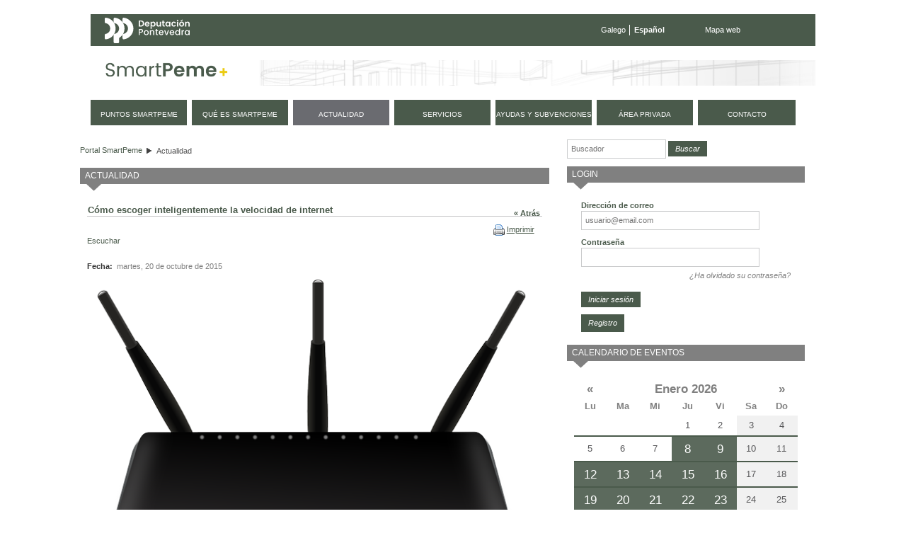

--- FILE ---
content_type: text/html;charset=UTF-8
request_url: https://smartpeme.depo.gal/es/-/como-escoger-inteligentemente-la-velocidad-de-internet?redirect=https%3A%2F%2Fsmartpeme.depo.gal%2Fes%2Factualidad%3Bjsessionid%3D5FC421E720A6D4F6C73FD6AC6F9553B3%3Fp_p_id%3D101_INSTANCE_aqaz222AgrMs%26p_p_lifecycle%3D0%26p_p_state%3Dnormal%26p_p_mode%3Dview%26p_p_col_id%3Dcolumn-1%26p_p_col_pos%3D1%26p_p_col_count%3D2
body_size: 13591
content:
<!DOCTYPE html> <html class="ltr" dir="ltr" lang="es-ES"> <head> <title>Cómo escoger inteligentemente la velocidad de internet - Actualidad - SmartPeme</title> <meta http-equiv="X-UA-Compatible" content="IE=edge,chrome=1" /> <meta charset="utf-8"> <meta name="viewport" content="width=device-width, initial-scale=1, shrink-to-fit=no"> <link rel="stylesheet" href="https://stackpath.bootstrapcdn.com/bootstrap/4.1.3/css/bootstrap.min.css" integrity="sha384-MCw98/SFnGE8fJT3GXwEOngsV7Zt27NXFoaoApmYm81iuXoPkFOJwJ8ERdknLPMO" crossorigin="anonymous"> <meta content="text/html; charset=UTF-8" http-equiv="content-type" /> <link href="https://smartpeme.depo.gal/CPAE-mobile-theme/images/favicon.ico" rel="Shortcut Icon" /> <link href="https&#x3a;&#x2f;&#x2f;smartpeme&#x2e;depo&#x2e;gal&#x2f;-&#x2f;como-escoger-inteligentemente-la-velocidad-de-internet" rel="canonical" /> <link href="&#x2f;html&#x2f;css&#x2f;main&#x2e;css&#x3f;browserId&#x3d;other&#x26;themeId&#x3d;CPAEmobile_WAR_CPAEmobiletheme&#x26;minifierType&#x3d;css&#x26;languageId&#x3d;es_ES&#x26;b&#x3d;6101&#x26;t&#x3d;1376336428000" rel="stylesheet" type="text/css" /> <link href="/html/portlet/asset_publisher/css/main.css?browserId=other&amp;themeId=CPAEmobile_WAR_CPAEmobiletheme&amp;minifierType=css&amp;languageId=es_ES&amp;b=6101&amp;t=1768900170000" rel="stylesheet" type="text/css" /> <link href="/html/portlet/journal_content/css/main.css?browserId=other&amp;themeId=CPAEmobile_WAR_CPAEmobiletheme&amp;minifierType=css&amp;languageId=es_ES&amp;b=6101&amp;t=1768900170000" rel="stylesheet" type="text/css" /> <link href="/html/portlet/login/css/main.css?browserId=other&amp;themeId=CPAEmobile_WAR_CPAEmobiletheme&amp;minifierType=css&amp;languageId=es_ES&amp;b=6101&amp;t=1768900170000" rel="stylesheet" type="text/css" /> <link href="/CPAE-portlet/css/main.css?browserId=other&amp;themeId=CPAEmobile_WAR_CPAEmobiletheme&amp;minifierType=css&amp;languageId=es_ES&amp;b=6101&amp;t=1768900217000" rel="stylesheet" type="text/css" /> <script type="text/javascript">/*<![CDATA[*/var Liferay={Browser:{acceptsGzip:function(){return true},getMajorVersion:function(){return 131},getRevision:function(){return"537.36"},getVersion:function(){return"131.0.0.0"},isAir:function(){return false},isChrome:function(){return true},isFirefox:function(){return false},isGecko:function(){return true},isIe:function(){return false},isIphone:function(){return false},isLinux:function(){return false},isMac:function(){return true},isMobile:function(){return false},isMozilla:function(){return false},isOpera:function(){return false},isRtf:function(){return true},isSafari:function(){return true},isSun:function(){return false},isWap:function(){return false},isWapXhtml:function(){return false},isWebKit:function(){return true},isWindows:function(){return false},isWml:function(){return false}},Data:{isCustomizationView:function(){return false},notices:[null]},ThemeDisplay:{getCDNDynamicResourcesHost:function(){return""},getCDNHost:function(){return""},getCompanyId:function(){return"10154"},getCompanyGroupId:function(){return"10192"},getUserId:function(){return"10158"},getDoAsUserIdEncoded:function(){return""},getPlid:function(){return"11154"},getLayoutId:function(){return"9"},getLayoutURL:function(){return"https://smartpeme.depo.gal/es/actualidad"},isPrivateLayout:function(){return"false"},getParentLayoutId:function(){return"0"},getScopeGroupId:function(){return"10180"},getScopeGroupIdOrLiveGroupId:function(){return"10180"},getParentGroupId:function(){return"10180"},isImpersonated:function(){return false},isSignedIn:function(){return false},getDefaultLanguageId:function(){return"gl_ES"},getLanguageId:function(){return"es_ES"},isAddSessionIdToURL:function(){return true},isFreeformLayout:function(){return false},isStateExclusive:function(){return false},isStateMaximized:function(){return false},isStatePopUp:function(){return false},getPathContext:function(){return""},getPathImage:function(){return"/image"},getPathJavaScript:function(){return"/html/js"},getPathMain:function(){return"/es/c"},getPathThemeImages:function(){return"https://smartpeme.depo.gal/CPAE-mobile-theme/images"},getPathThemeRoot:function(){return"/CPAE-mobile-theme/"},getURLControlPanel:function(){return"/es/group/control_panel;jsessionid=999FDC6EBA921C05E0B648AF18FCD85C?doAsGroupId=10180&refererPlid=11154"},getURLHome:function(){return"https://smartpeme.depo.gal/web/smartpeme/inicio"},getSessionId:function(){return"999FDC6EBA921C05E0B648AF18FCD85C"},getPortletSetupShowBordersDefault:function(){return true}},PropsValues:{NTLM_AUTH_ENABLED:false}};var themeDisplay=Liferay.ThemeDisplay;Liferay.AUI={getBaseURL:function(){return"https://smartpeme.depo.gal/html/js/aui/"},getCombine:function(){return true},getComboPath:function(){return"/combo/?browserId=other&minifierType=&languageId=es_ES&b=6101&t=1377164128000&p=/html/js&"},getFilter:function(){return{replaceStr:function(c,b,a){return b+"m="+(c.split("/html/js")[1]||"")},searchExp:"(\\?|&)/([^&]+)"}},getJavaScriptRootPath:function(){return"/html/js"},getLangPath:function(){return"aui_lang.jsp?browserId=other&themeId=CPAEmobile_WAR_CPAEmobiletheme&colorSchemeId=01&minifierType=js&languageId=es_ES&b=6101&t=1377164128000"},getRootPath:function(){return"/html/js/aui/"}};window.YUI_config={base:Liferay.AUI.getBaseURL(),comboBase:Liferay.AUI.getComboPath(),fetchCSS:true,filter:Liferay.AUI.getFilter(),root:Liferay.AUI.getRootPath(),useBrowserConsole:false};Liferay.authToken="52wWezrS";Liferay.currentURL="\x2fes\x2f-\x2fcomo-escoger-inteligentemente-la-velocidad-de-internet\x3fredirect\x3dhttps\x253A\x252F\x252Fsmartpeme\x2edepo\x2egal\x252Fes\x252Factualidad\x253Bjsessionid\x253D5FC421E720A6D4F6C73FD6AC6F9553B3\x253Fp_p_id\x253D101_INSTANCE_aqaz222AgrMs\x2526p_p_lifecycle\x253D0\x2526p_p_state\x253Dnormal\x2526p_p_mode\x253Dview\x2526p_p_col_id\x253Dcolumn-1\x2526p_p_col_pos\x253D1\x2526p_p_col_count\x253D2";Liferay.currentURLEncoded="%2Fes%2F-%2Fcomo-escoger-inteligentemente-la-velocidad-de-internet%3Fredirect%3Dhttps%253A%252F%252Fsmartpeme.depo.gal%252Fes%252Factualidad%253Bjsessionid%253D5FC421E720A6D4F6C73FD6AC6F9553B3%253Fp_p_id%253D101_INSTANCE_aqaz222AgrMs%2526p_p_lifecycle%253D0%2526p_p_state%253Dnormal%2526p_p_mode%253Dview%2526p_p_col_id%253Dcolumn-1%2526p_p_col_pos%253D1%2526p_p_col_count%253D2";/*]]>*/</script> <script src="/html/js/barebone.jsp?browserId=other&amp;themeId=CPAEmobile_WAR_CPAEmobiletheme&amp;colorSchemeId=01&amp;minifierType=js&amp;minifierBundleId=javascript.barebone.files&amp;languageId=es_ES&amp;b=6101&amp;t=1377164128000" type="text/javascript"></script> <script type="text/javascript">/*<![CDATA[*/Liferay.Portlet.list=["1_WAR_chatportlet","73_INSTANCE_r6upoAocYIcH","101_INSTANCE_aqaz222AgrMs","56_INSTANCE_AKkUbfugV2bg","58","56_INSTANCE_3uooFcnxi9kC","calendarioeventos_WAR_CPAEportlet"];/*]]>*/</script> <script type="text/javascript">/*<![CDATA[*/var _gaq=_gaq||[];_gaq.push(["_setAccount","UA-49300237-1"]);_gaq.push(["_trackPageview"]);(function(){var a=document.createElement("script");a.src=("https:"==document.location.protocol?"https://ssl":"http://www")+".google-analytics.com/ga.js";a.setAttribute("async","true");document.documentElement.firstChild.appendChild(a)})();/*]]>*/</script> <link class="lfr-css-file" href="https&#x3a;&#x2f;&#x2f;smartpeme&#x2e;depo&#x2e;gal&#x2f;CPAE-mobile-theme&#x2f;css&#x2f;main&#x2e;css&#x3f;browserId&#x3d;other&#x26;themeId&#x3d;CPAEmobile_WAR_CPAEmobiletheme&#x26;minifierType&#x3d;css&#x26;languageId&#x3d;es_ES&#x26;b&#x3d;6101&#x26;t&#x3d;1710495156000" rel="stylesheet" type="text/css" /> <style type="text/css">#navigation a{font-size:.9em}</style> <style type="text/css">#p_p_id_101_INSTANCE_aqaz222AgrMs_ .portlet{background-color:#fff;margin-top:0;margin-right:15px;margin-bottom:0;margin-left:0}#p_p_id_56_INSTANCE_3uooFcnxi9kC_{margin-top:0;margin-right:0;margin-bottom:15px;margin-left:0}</style> <script type="text/javascript">/*<![CDATA[*/var _gaq=_gaq||[];_gaq.push(["_setAccount","UA-49300237-1"]);_gaq.push(["_trackPageview"]);(function(){var b=document.createElement("script");b.type="text/javascript";b.async=true;b.src=("https:"==document.location.protocol?"https://ssl":"http://www")+".google-analytics.com/ga.js";var a=document.getElementsByTagName("script")[0];a.parentNode.insertBefore(b,a)})();/*]]>*/</script> <script src="https://code.jquery.com/jquery-3.3.1.slim.min.js" integrity="sha384-q8i/X+965DzO0rT7abK41JStQIAqVgRVzpbzo5smXKp4YfRvH+8abtTE1Pi6jizo" crossorigin="anonymous"></script> <script src="https://cdnjs.cloudflare.com/ajax/libs/popper.js/1.14.3/umd/popper.min.js" integrity="sha384-ZMP7rVo3mIykV+2+9J3UJ46jBk0WLaUAdn689aCwoqbBJiSnjAK/l8WvCWPIPm49" crossorigin="anonymous"></script> <script src="https://stackpath.bootstrapcdn.com/bootstrap/4.1.3/js/bootstrap.min.js" integrity="sha384-ChfqqxuZUCnJSK3+MXmPNIyE6ZbWh2IMqE241rYiqJxyMiZ6OW/JmZQ5stwEULTy" crossorigin="anonymous"></script> <script type="text/javascript" src="https://smartpeme.depo.gal/CPAE-mobile-theme/js/jquery-ui-1.10.4.custom.min.js"></script> <script type="text/javascript" src="https://smartpeme.depo.gal/CPAE-mobile-theme/js/jquery.maskedinput.min.js"></script> <script src="https://smartpeme.depo.gal/CPAE-mobile-theme/js/i18n/es.js"></script> <script type="text/javascript" src="https://smartpeme.depo.gal/CPAE-mobile-theme/js/comun.js"></script> </head> <body class=" yui3-skin-sam controls-visible guest-site signed-out public-page site"> <nav class="navbar-collapse" id="navigation_mobile"> <div class="idiomas"> <ul class="idiomas"> <li> <a href="/gl/-/como-escoger-inteligentemente-la-velocidad-de-internet?redirect=https%3A%2F%2Fsmartpeme.depo.gal%2Fes%2Factualidad%3Bjsessionid%3D5FC421E720A6D4F6C73FD6AC6F9553B3%3Fp_p_id%3D101_INSTANCE_aqaz222AgrMs%26p_p_lifecycle%3D0%26p_p_state%3Dnormal%26p_p_mode%3Dview%26p_p_col_id%3Dcolumn-1%26p_p_col_pos%3D1%26p_p_col_count%3D2" class="gl">Galego</a> </li> <li class="last activo"> Español </li> </ul> </div> <div class="buscador"> <form method="get" action="/web/smartpeme/buscador"> <input class="buscar" type="hidden" name="_3_struts_action" value="/search/search">
				<input class="buscar" type="hidden" name="p_p_id" value="3">
				<input class="buscar" type="hidden" name="p_p_state" value="normal">
				<input class="buscar" type="hidden" name="p_p_lifecycle" value="0">
				<input class="buscar" type="hidden" name="_3_groupId" value="10180">
				<label class="indentado" for="txtBuscar">Buscar</label>
				<input class="buscar focus" aria-label="Buscador" type="text" id="txtBuscar" name="_3_keywords" placeholder="Buscar" value="">
				<input class="boton_buscar" type="submit" value="Buscar">
			</form>
		</div>

	<div class="rmm">
		<ul class="nav navbar-nav " id="primer_nivel">
															<li>
											<a href="https://smartpeme.depo.gal/es/puntos-smartpeme;jsessionid=999FDC6EBA921C05E0B648AF18FCD85C" ><span>
























































 Puntos SmartPeme</span></a>
			</li>
														<li>
											<a href="https://smartpeme.depo.gal/es/que-es-smartpeme;jsessionid=999FDC6EBA921C05E0B648AF18FCD85C" ><span>
























































 Qué es SmartPeme</span></a>
			</li>
														<li class="selected">
															<a href="https://smartpeme.depo.gal/es/actualidad;jsessionid=999FDC6EBA921C05E0B648AF18FCD85C" ><span>
























































 Actualidad</span></a>
			</li>
														<li>
											<a href="https://smartpeme.depo.gal/es/servicios;jsessionid=999FDC6EBA921C05E0B648AF18FCD85C" ><span>
























































 Servicios</span></a>
			</li>
														<li>
											<a href="https://smartpeme.depo.gal/es/ayudas-y-subvenciones;jsessionid=999FDC6EBA921C05E0B648AF18FCD85C" ><span>
























































 Ayudas y subvenciones</span></a>
			</li>
														<li class="displayNone">
											<a href="https://smartpeme.depo.gal/es/contacto;jsessionid=999FDC6EBA921C05E0B648AF18FCD85C" ><span>
























































 Contacto</span></a>
			</li>
							<li>
				<a href="/es/c/portal/login?p_l_id=11154" rel="nofollow">
					<span>
						Área privada					</span>
				</a>
			</li>
				<li class="contacto">
			<a href="/es/contacto">
				<span>
					Contacto
				</span>
			</a>
		</li>
		
				<li class="eventos">
			<a href="/es/eventos">
				<span>
					Próximos eventos
				</span>
			</a>
		</li>
		</ul>
	</div>



			<div class="redes-sociales">
				<a href="https://www.facebook.com/DeputacionPontevedra" target="depo_facebook"><i class="fa fa-facebook"></i><span class="sr-only">Facebook</span></a>
				<a href="https://twitter.com/depo_es" target="depo_twitter"><i class="fa fa-twitter"></i><span class="sr-only">twitter</span></a>
				<a href="http://www.youtube.com/user/DiputacionPontevedra" target="depo_youtube"><i class="fa fa-youtube"></i><span class="sr-only">youtube</span></a>
			</div>


</nav>
          










































































































<div id="overlay">&nbsp;</div>


<div id="wrapper">
	<a href="#main-content" id="skip-to-content">Saltar al contenido</a>

	<header id="banner" role="banner">
		<div class="menu-sup">
			<a class="enlace-depo" href="http://www.depo.es" target="_blank">
				<img src="https://www.depo.gal/o/institucional-theme/images/institucional/logo_white.svg" alt="depo.es">
			</a>
			<ul class="idiomas">
									<li>
						<a href="/gl/-/como-escoger-inteligentemente-la-velocidad-de-internet?redirect=https%3A%2F%2Fsmartpeme.depo.gal%2Fes%2Factualidad%3Bjsessionid%3D5FC421E720A6D4F6C73FD6AC6F9553B3%3Fp_p_id%3D101_INSTANCE_aqaz222AgrMs%26p_p_lifecycle%3D0%26p_p_state%3Dnormal%26p_p_mode%3Dview%26p_p_col_id%3Dcolumn-1%26p_p_col_pos%3D1%26p_p_col_count%3D2" class="gl">Galego</a>
					</li>
					<li class="last activo">
						Español
					</li>
							</ul>
			<ul class="enlaces">
				<li class="last">
					<a href="/es/mapa-web">Mapa web</a>
				</li>
			</ul>
		</div>
		
		<div id="heading">
			<h1 class="site-title">
				<a class="logo custom-logo" href="/es/inicio" title="Ir a Portal SmartPeme">
					<img alt="Portal SmartPeme" src="https://smartpeme.depo.gal/CPAE-mobile-theme/images/logo_smartpeme.png" /> </a> </h1> <div id="hamburguer"> <button class="hamburger hamburger--squeeze" type="button"> <span class="hamburger-box"> <span class="hamburger-inner"></span> </span> </button> </div> </div> <nav class="sort-pages modify-pages" id="navigation"> <h1> <span>Navegación</span> </h1> <ul> <li> <a href="https://smartpeme.depo.gal/es/puntos-smartpeme;jsessionid=999FDC6EBA921C05E0B648AF18FCD85C" ><span> Puntos SmartPeme</span></a> </li> <li> <a href="https://smartpeme.depo.gal/es/que-es-smartpeme;jsessionid=999FDC6EBA921C05E0B648AF18FCD85C" ><span> Qué es SmartPeme</span></a> </li> <li class="selected"> <a href="https://smartpeme.depo.gal/es/actualidad;jsessionid=999FDC6EBA921C05E0B648AF18FCD85C" ><span> Actualidad</span></a> </li> <li> <a href="https://smartpeme.depo.gal/es/servicios;jsessionid=999FDC6EBA921C05E0B648AF18FCD85C" ><span> Servicios</span></a> </li> <li> <a href="https://smartpeme.depo.gal/es/ayudas-y-subvenciones;jsessionid=999FDC6EBA921C05E0B648AF18FCD85C" ><span> Ayudas y subvenciones</span></a> </li> <li class="displayNone"> <a href="https://smartpeme.depo.gal/es/contacto;jsessionid=999FDC6EBA921C05E0B648AF18FCD85C" ><span> Contacto</span></a> </li> <li> <a href="/es/c/portal/login?p_l_id=11154" rel="nofollow"> <span> Área privada </span> </a> </li> <li class="contacto"> <a href="/es/contacto"> <span> contacto </span> </a> </li> </ul> </nav> </header> <div id="content"> <h2 class="page-title sr-only"> <span>Cómo escoger inteligentemente la velocidad de internet - Actualidad</span> </h2> <div class="portlet-boundary portlet-boundary_103_ portlet-static portlet-static-end " id="p_p_id_103_" > <span id="p_103"></span> <div class="portlet-body"> </div> </div> <div id="main-content" role="main"> <div class="row"> <div class="col-sm-8" id="column-1"> <div class="portlet-dropzone portlet-column-content portlet-column-content-first" id="layout-column_column-1"> <div class="portlet-boundary portlet-boundary_73_ portlet-static portlet-static-end portlet-borderless portlet-breadcrumb " id="p_p_id_73_INSTANCE_r6upoAocYIcH_" > <span id="p_73_INSTANCE_r6upoAocYIcH"></span> <div class="portlet-body"> <div class="portlet-borderless-container" style=""> <div class="portlet-body"> <ul class="breadcrumbs breadcrumbs-horizontal lfr-component"> <li class="first"><span><a href="https://smartpeme.depo.gal/es;jsessionid=999FDC6EBA921C05E0B648AF18FCD85C">Portal SmartPeme</a></span></li><li class="last"><span><a href="https://smartpeme.depo.gal/es/actualidad;jsessionid=999FDC6EBA921C05E0B648AF18FCD85C" >Actualidad</a></span></li> </ul> </div> </div> </div> </div> <div class="portlet-boundary portlet-boundary_101_ portlet-static portlet-static-end portlet-asset-publisher big-list" id="p_p_id_101_INSTANCE_aqaz222AgrMs_" > <span id="p_101_INSTANCE_aqaz222AgrMs"></span> <div class="portlet-body"> <section class="portlet" id="portlet_101_INSTANCE_aqaz222AgrMs"> <header class="portlet-topper"> <h1 class="portlet-title"> <span > <img class="icon" id="kunf" src="https://smartpeme.depo.gal/CPAE-mobile-theme/images/spacer.png" alt="" style="background-image: url('/html/icons/_sprite.png'); background-position: 50% -112px; background-repeat: no-repeat; height: 16px; width: 16px;" /> </span> <span class="portlet-title-text">Actualidad</span> </h1> <menu class="portlet-topper-toolbar" id="portlet-topper-toolbar_101_INSTANCE_aqaz222AgrMs" type="toolbar"> </menu> </header> <div class="portlet-content"> <div class=" portlet-content-container" style=""> <div class="portlet-body"> <div> <div class="taglib-header "> <span class="header-back-to"> <a href="https://smartpeme.depo.gal/es/actualidad;jsessionid=5FC421E720A6D4F6C73FD6AC6F9553B3?p_p_id=101_INSTANCE_aqaz222AgrMs&amp;p_p_lifecycle=0&amp;p_p_state=normal&amp;p_p_mode=view&amp;p_p_col_id=column-1&amp;p_p_col_pos=1&amp;p_p_col_count=2" id="_101_INSTANCE_aqaz222AgrMs_TabsBack">&laquo; Atrás</a> </span> <h1 class="header-title"> <span> Cómo escoger inteligentemente la velocidad de internet </span> </h1> </div> <div class="asset-full-content default-asset-publisher show-asset-title"> <div class="asset-user-actions"> <div class="print-action"> <span > <a class="taglib-icon" href="javascript:_101_INSTANCE_aqaz222AgrMs_printPage_0();" id="_101_INSTANCE_aqaz222AgrMs_tbsm" > <img class="icon" src="https://smartpeme.depo.gal/CPAE-mobile-theme/images/common/print.png" alt="" /> <span class="taglib-text">Imprimir <span class="aui-helper-hidden-accessible">Cómo escoger inteligentemente la velocidad de internet</span></span> </a> </span> </div> </div> <div class="asset-content"> <div class="journal-content-article"> <script src="//f1-eu.readspeaker.com/script/7131/ReadSpeaker.js?pids=embhl" type="text/javascript"></script> <style> <!-- span.rsbtn_powered {display:none;} a.rsbtn_settings {display: none;} a.rsbtn_dl{display: none;} --> </style> <div id="RS_wrapper" style="height: 28px;"> <div style="position: relative; float:left"> <div id="readspeaker_button1" class="rs_skip rsbtn rs_preserve"> <a class="rsbtn_play" accesskey="L" title="Escucha esta página con ReadSpeaker" href="//app.eu.readspeaker.com/cgi-bin/rsent?customerid=7131&amp;lang=es_es&amp;readid=readspeaker_text&amp;url=https%3A%2F%2Fsmartpeme.depo.gal%2Fes%2F-%2Fcomo-escoger-inteligentemente-la-velocidad-de-internet"> <span class="rsbtn_left rsimg rspart"> <span class="rsbtn_text"> <span>Escuchar</span> </span> </span> <span class="rsbtn_right rsimg rsplay rspart"></span> </a> </div> </div> </div> <div id="readspeaker_text" style="margin-top: 8px;"> <p> <span class="etiqueta">Fecha:&nbsp;</span> martes, 20 de octubre de 2015 </p> <p><div style="text-align: justify;"> <span style="line-height: 1.4;"><img alt="" src="/documents/10180/11180/Velocidad+de+internet1.png/bba7ef75-2ed0-4fe4-a40b-c5aece2f47d1?t=1445343890679" style="width: 700px; height: 524px;" /></span></div> <div style="text-align: justify;"> &nbsp;</div> <div style="text-align: justify;"> <span style="line-height: 1.4;">En la actualidad vemos muchas ofertas de proveedores de internet con velocidades y precios realmente sorprendentes que llegan hasta 300 Mb, que automaticamente nos hacen pensar que contratar la máxima velocidad siempre es lo mejor, pero ¿están nuestros dispositivos preparados para soportar estas velocidades?</span></div> <div style="text-align: justify;"> &nbsp;</div> <div style="text-align: justify;"> Empecemos por conocer un poco de teoría. Para conectarnos a internet lo más común es usar el wifi. Los teléfonos móviles, los portátiles, las tabletas, los televisores inteligentes o consolas de video juegos, entre otros, usan wifi para conectarse a internet.</div> <div style="text-align: justify;"> Wifi es el nombre comercial de una familia de estándares que responden a la denominación IEEE 802.11 y que se utiliza principalmente para implementar redes locales inalámbricas. Existen varias versiones de dicho estándar: la primera fue lanzada en el año 1997 y se conoce como 802.11, la última fue publicada en el año 2014 y se conoce como 802.11ac o WIFI 5. Sin embargo, las versiones 802.11n y 802.11g son las más populares actualmente. Como en cualquier estándar relacionado con la transmisión de datos, uno de los parámetros más importantes del wifi es la velocidad de transmisión, que puede alcanzar hasta 1.3 Gbps, aunque la velocidad más frecuente es de 54 Mbps.</div> <div style="text-align: justify;"> Existen dos bandas de frecuencias por la que se trasmite el wifi, una es de 2.4 Ghz y la otra de 5 Ghz. La frecuencia de 2.4 Ghz, por ser la más usada, está saturada, en los sitios de mayor densidad de población pueden darse conflictos e interferencias entre las redes. Esta frecuencia también es la que usan los teléfonos móviles y los microondas, que pueden causar interferencias. Todo este tráfico y señales reducen la velocidad de la red inalámbrica.</div> <div style="text-align: justify;"> Las redes que usan la frecuencia de 5 GHz pueden ser un alivio para la saturación de la banda 2.4 GHz. Esta banda tiene una señal más limpia y más canales que pueden ser combinarse para obtener mayor velocidad. Su alcance es algo menor que el de los estándares que trabajan a 2.4 GHz (aproximadamente un 10 %), debido a que la frecuencia es mayor (a mayor frecuencia, menor alcance). Pocos equipos son capaces de usar el canal de 5 GHz, solo los más modernos.</div> <div style="text-align: justify;"> La mayoría de los dispositivos que usamos actualmente son 802.11 a/g/n, por lo que soportan un máximo de 54 Mbps, incluso los móviles y tabletas, por lo que si contratamos un internet de 200 Mbps estamos solo usando poco más del 25 % de la velocidad contratada.</div> <div style="text-align: justify;"> Para poder disfrutar de una velocidad de 200 Mbps o 300 Mbps debemos tener dispositivos 802.11ac o, mejor aún, usar conexiones cableadas, que no tienen interferencia ni pérdida de datos. En cualquier caso, estas conexiones de alta velocidad son buenas cuando existen muchos dispositivos conectados a internet constantemente.&nbsp;</div> <div style="text-align: justify;"> &nbsp;</div> <div style="text-align: justify;"> Se recomienda contratar conexiones de más de 100 Mbps sólo en caso de tener suscripciones de TV por internet, ordenadores conectados a la red con cable que posean tarjetas de red 10/100/1000 (Gigabit), consolas de juego conectadas o internet por cable UTP.</div> <div style="text-align: justify;"> Si tus dispositivos no soportan estas velocidades y no tienes más de 5 equipos conectados a la vez, no malgastes tu dinero contratando más de 100 Mb ya que esta velocidad va a ser suficiente para leer correo, redes sociales y ver videos. Si ya tienes contratada una conexión de alta velocidad y quieres disfrutarla al máximo puedes comprar un adaptador inalámbrico USB 802.11ac. Su precio es de aproximadamente 30 Euros.</div> <div style="text-align: justify;"> &nbsp;</div> <div style="text-align: justify;"> Saludos cordiales desde CPAE 2.0.</div> <div style="text-align: justify;"> <span style="line-height: 1.4;">Victor Fernandez. Asesor CPAE 2.0</span></div> </p> <p><b> Fuente:&nbsp; </b>CPAE</p> </div> </div> <div class="taglib-social-bookmarks" id="ykmt_socialBookmarks"> <ul class="lfr-component"> <li class="taglib-social-bookmark-twitter"> <a class="twitter-share-button" data-count="horizontal" data-lang="Spanish" data-text="Cómo&#x20;escoger&#x20;inteligentemente&#x20;la&#x20;velocidad&#x20;de&#x20;internet" data-url="https://smartpeme.depo.gal/actualidad/-/asset_publisher/aqaz222AgrMs/content/como-escoger-inteligentemente-la-velocidad-de-internet;jsessionid=999FDC6EBA921C05E0B648AF18FCD85C" href="http://twitter.com/share">Tweet</a> </li> <li class="taglib-social-bookmark-facebook"> <div id="fb-root" /> <div class="fb-like" data-font="" data-height="20" data-href="https://smartpeme.depo.gal/actualidad/-/asset_publisher/aqaz222AgrMs/content/como-escoger-inteligentemente-la-velocidad-de-internet;jsessionid=999FDC6EBA921C05E0B648AF18FCD85C" data-layout="button_count" data-send="false" data-show_faces="true" /> </li> <li class="taglib-social-bookmark-plusone"> <g:plusone count="true" href="https://smartpeme.depo.gal/actualidad/-/asset_publisher/aqaz222AgrMs/content/como-escoger-inteligentemente-la-velocidad-de-internet;jsessionid=999FDC6EBA921C05E0B648AF18FCD85C" size="medium" > </g:plusone> </li> </ul> </div> <br /> <br /> <div class="aui-helper-hidden lfr-message-response" id="_101_INSTANCE_aqaz222AgrMs_discussion-status-messages"></div> <div class="taglib-discussion"> <form action="https://smartpeme.depo.gal/es/actualidad;jsessionid=999FDC6EBA921C05E0B648AF18FCD85C?p_auth=52wWezrS&amp;p_p_id=101_INSTANCE_aqaz222AgrMs&amp;p_p_lifecycle=1&amp;p_p_state=normal&amp;p_p_mode=view&amp;p_p_col_id=column-1&amp;p_p_col_pos=1&amp;p_p_col_count=2&amp;_101_INSTANCE_aqaz222AgrMs_struts_action=%2Fasset_publisher%2Fedit_article_discussion" class="aui-form " id="_101_INSTANCE_aqaz222AgrMs_fm235339" method="post" name="_101_INSTANCE_aqaz222AgrMs_fm235339" > <input name="_101_INSTANCE_aqaz222AgrMs_formDate" type="hidden" value="1769369508882" /> <input class="aui-field-input aui-field-input-text"  id="_101_INSTANCE_aqaz222AgrMs_randomNamespace"  name="_101_INSTANCE_aqaz222AgrMs_randomNamespace"     type="hidden" value="zzwf_"   /> <input class="aui-field-input aui-field-input-text"  id="_101_INSTANCE_aqaz222AgrMs_cmd"  name="_101_INSTANCE_aqaz222AgrMs_cmd"     type="hidden" value=""   /> <input class="aui-field-input aui-field-input-text"  id="_101_INSTANCE_aqaz222AgrMs_redirect"  name="_101_INSTANCE_aqaz222AgrMs_redirect"     type="hidden" value="https&#x3a;&#x2f;&#x2f;smartpeme&#x2e;depo&#x2e;gal&#x2f;es&#x2f;actualidad&#x2f;-&#x2f;asset_publisher&#x2f;aqaz222AgrMs&#x2f;content&#x2f;como-escoger-inteligentemente-la-velocidad-de-internet&#x3b;jsessionid&#x3d;999FDC6EBA921C05E0B648AF18FCD85C&#x3f;_101_INSTANCE_aqaz222AgrMs_redirect&#x3d;https&#x25;3A&#x25;2F&#x25;2Fsmartpeme&#x2e;depo&#x2e;gal&#x25;2Fes&#x25;2Factualidad&#x25;3Bjsessionid&#x25;3D5FC421E720A6D4F6C73FD6AC6F9553B3&#x25;3Fp_p_id&#x25;3D101_INSTANCE_aqaz222AgrMs&#x25;26p_p_lifecycle&#x25;3D0&#x25;26p_p_state&#x25;3Dnormal&#x25;26p_p_mode&#x25;3Dview&#x25;26p_p_col_id&#x25;3Dcolumn-1&#x25;26p_p_col_pos&#x25;3D1&#x25;26p_p_col_count&#x25;3D2"   /> <input class="aui-field-input aui-field-input-text"  id="_101_INSTANCE_aqaz222AgrMs_contentURL"  name="_101_INSTANCE_aqaz222AgrMs_contentURL"     type="hidden" value="https&#x3a;&#x2f;&#x2f;smartpeme&#x2e;depo&#x2e;gal&#x2f;actualidad&#x2f;-&#x2f;asset_publisher&#x2f;aqaz222AgrMs&#x2f;content&#x2f;como-escoger-inteligentemente-la-velocidad-de-internet&#x3b;jsessionid&#x3d;999FDC6EBA921C05E0B648AF18FCD85C"   /> <input class="aui-field-input aui-field-input-text"  id="_101_INSTANCE_aqaz222AgrMs_assetEntryVisible"  name="_101_INSTANCE_aqaz222AgrMs_assetEntryVisible"     type="hidden" value="true"   /> <input class="aui-field-input aui-field-input-text"  id="_101_INSTANCE_aqaz222AgrMs_className"  name="_101_INSTANCE_aqaz222AgrMs_className"     type="hidden" value="com&#x2e;liferay&#x2e;portlet&#x2e;journal&#x2e;model&#x2e;JournalArticle"   /> <input class="aui-field-input aui-field-input-text"  id="_101_INSTANCE_aqaz222AgrMs_classPK"  name="_101_INSTANCE_aqaz222AgrMs_classPK"     type="hidden" value="235339"   /> <input class="aui-field-input aui-field-input-text"  id="_101_INSTANCE_aqaz222AgrMs_permissionClassName"  name="_101_INSTANCE_aqaz222AgrMs_permissionClassName"     type="hidden" value="com&#x2e;liferay&#x2e;portlet&#x2e;journal&#x2e;model&#x2e;JournalArticle"   /> <input class="aui-field-input aui-field-input-text"  id="_101_INSTANCE_aqaz222AgrMs_permissionClassPK"  name="_101_INSTANCE_aqaz222AgrMs_permissionClassPK"     type="hidden" value="235339"   /> <input class="aui-field-input aui-field-input-text"  id="_101_INSTANCE_aqaz222AgrMs_permissionOwnerId"  name="_101_INSTANCE_aqaz222AgrMs_permissionOwnerId"     type="hidden" value="170231"   /> <input class="aui-field-input aui-field-input-text"  id="_101_INSTANCE_aqaz222AgrMs_messageId"  name="_101_INSTANCE_aqaz222AgrMs_messageId"     type="hidden" value=""   /> <input class="aui-field-input aui-field-input-text"  id="_101_INSTANCE_aqaz222AgrMs_threadId"  name="_101_INSTANCE_aqaz222AgrMs_threadId"     type="hidden" value="235343"   /> <input class="aui-field-input aui-field-input-text"  id="_101_INSTANCE_aqaz222AgrMs_parentMessageId"  name="_101_INSTANCE_aqaz222AgrMs_parentMessageId"     type="hidden" value=""   /> <input class="aui-field-input aui-field-input-text"  id="_101_INSTANCE_aqaz222AgrMs_body"  name="_101_INSTANCE_aqaz222AgrMs_body"     type="hidden" value=""   /> <input class="aui-field-input aui-field-input-text"  id="_101_INSTANCE_aqaz222AgrMs_workflowAction"  name="_101_INSTANCE_aqaz222AgrMs_workflowAction"     type="hidden" value="1"   /> </form> </div> </div> <div class="asset-metadata"> <span class="metadata-entry metadata-tags"> </span> <span class="metadata-entry metadata-categories"> </span> </div> </div> </div> </div> </div> </div> </section> </div> </div> </div> </div> <div class="col-sm-4" id="column-2"> <div class="portlet-dropzone portlet-column-content portlet-column-content-last" id="layout-column_column-2"> <div class="portlet-boundary portlet-boundary_56_ portlet-static portlet-static-end portlet-borderless portlet-journal-content " id="p_p_id_56_INSTANCE_AKkUbfugV2bg_" > <span id="p_56_INSTANCE_AKkUbfugV2bg"></span> <div class="portlet-body"> <div class="portlet-borderless-container" style=""> <div class="portlet-body"> <div class="journal-content-article" id="article_10154_10180_4604696_1.5"> <div class="buscadorContent" style="margin: 0 0 1em 0; float: left;"> <form action="/web/smartpeme/buscador" method="get"> <input class="buscar" name="_3_struts_action" type="hidden" value="/search/search" /> <input class="buscar" name="p_p_id" type="hidden" value="3" /> <input class="buscar" name="p_p_state" type="hidden" value="normal" /> <input class="buscar" name="p_p_lifecycle" type="hidden" value="0" /> <input class="buscar" name="_3_groupId" type="hidden" value="10180" /> <input aria-label="Buscador" class="buscar focus" id="txtBuscar" name="_3_keywords" placeholder="Buscador" type="text" value="" /> <input class="boton_buscar" type="submit" value="Buscar" />&nbsp;</form> </div> </div> <div class="entry-links"> </div> </div> </div> </div> </div> <div class="portlet-boundary portlet-boundary_58_ portlet-static portlet-static-end portlet-login " id="p_p_id_58_" > <span id="p_58"></span> <div class="portlet-body"> <section class="portlet" id="portlet_58"> <header class="portlet-topper"> <h1 class="portlet-title"> <span > <img class="icon" id="suxb" src="https://smartpeme.depo.gal/CPAE-mobile-theme/images/spacer.png" alt="" style="background-image: url('/html/icons/_sprite.png'); background-position: 50% -592px; background-repeat: no-repeat; height: 16px; width: 16px;" /> </span> <span class="portlet-title-text">Login</span> </h1> <menu class="portlet-topper-toolbar" id="portlet-topper-toolbar_58" type="toolbar"> </menu> </header> <div class="portlet-content"> <div class=" portlet-content-container" style=""> <div class="portlet-body"> <form action="https://smartpeme.depo.gal/es/actualidad;jsessionid=999FDC6EBA921C05E0B648AF18FCD85C?p_auth=52wWezrS&amp;p_p_id=58&amp;p_p_lifecycle=1&amp;p_p_state=normal&amp;p_p_mode=view&amp;p_p_col_id=column-2&amp;p_p_col_pos=1&amp;p_p_col_count=4&amp;saveLastPath=0&amp;_58_struts_action=%2Flogin%2Flogin&amp;_58_doActionAfterLogin=false" class="aui-form " id="_58_fm" method="post" name="_58_fm" autocomplete="on" > <input name="_58_formDate" type="hidden" value="1769369508848" /> <input class="aui-field-input aui-field-input-text"  id="_58_redirect"  name="_58_redirect"     type="hidden" value=""   /> <fieldset class="aui-fieldset " > <div class="aui-fieldset-content "> <span class="aui-field aui-field-text"> <span class="aui-field-content"> <label class="aui-field-label" for="_58_login"> Dirección de correo </label> <span class="aui-field-element "> <input class="aui-field-input aui-field-input-text"  id="_58_login"  name="_58_login"     type="text" value=""   /> </span> </span> </span> <span class="aui-field aui-field-text"> <span class="aui-field-content"> <label class="aui-field-label" for="_58_password"> Contraseña </label> <span class="aui-field-element "> <input class="aui-field-input aui-field-input-text"  id="_58_password"  name="_58_password"     type="password" value=""   /> </span> </span> </span> <span id="_58_passwordCapsLockSpan" style="display: none;">El bloqueo de mayúsculas está habilitado.</span> </div></fieldset> <div class="forgot-password"> <a href="https://smartpeme.depo.gal/es/actualidad;jsessionid=999FDC6EBA921C05E0B648AF18FCD85C?p_p_id=58&p_p_lifecycle=0&p_p_state=normal&p_p_mode=view&p_p_col_id=column-2&p_p_col_pos=1&p_p_col_count=4&_58_struts_action=%2Flogin%2Fforgot_password">¿Ha olvidado su contraseña?</a> </div> <div class="aui-button-holder " > <span class="aui-button aui-button-submit"> <span class="aui-button-content"> <input class="aui-button-input aui-button-input-submit"    type='submit' value="Iniciar sesión"    /> </span> </span> </div> </form> <div class="navigation"> <span > <a class="taglib-icon" href="https://smartpeme.depo.gal/es/actualidad;jsessionid=999FDC6EBA921C05E0B648AF18FCD85C?p_p_id=58&amp;p_p_lifecycle=0&amp;p_p_state=maximized&amp;p_p_mode=view&amp;p_p_col_id=column-2&amp;p_p_col_pos=1&amp;p_p_col_count=4&amp;saveLastPath=0&amp;_58_struts_action=%2Flogin%2Fcreate_account" id="_58_ctvk" > <img class="icon" src="https://smartpeme.depo.gal/CPAE-mobile-theme/images/common/add_user.png" alt="" /> <span class="taglib-text">Registro</span> </a> </span> </div> <!-- cssClass="clase1" --> </div> </div> </div> </section> </div> </div> <div class="portlet-boundary portlet-boundary_56_ portlet-static portlet-static-end portlet-borderless portlet-journal-content " id="p_p_id_56_INSTANCE_3uooFcnxi9kC_" > <span id="p_56_INSTANCE_3uooFcnxi9kC"></span> <div class="portlet-body"> </div> </div> <div class="portlet-boundary portlet-boundary_calendarioeventos_WAR_CPAEportlet_ portlet-static portlet-static-end calendarioeventos-portlet " id="p_p_id_calendarioeventos_WAR_CPAEportlet_" > <span id="p_calendarioeventos_WAR_CPAEportlet"></span> <div class="portlet-body"> <section class="portlet" id="portlet_calendarioeventos_WAR_CPAEportlet"> <header class="portlet-topper"> <h1 class="portlet-title"> <span > <img class="icon" id="qftf" src="/CPAE-portlet/icon.png" alt="" /> </span> <span class="portlet-title-text">Calendario de eventos</span> </h1> <menu class="portlet-topper-toolbar" id="portlet-topper-toolbar_calendarioeventos_WAR_CPAEportlet" type="toolbar"> </menu> </header> <div class="portlet-content"> <div class=" portlet-content-container" style=""> <div class="portlet-body"> <div id="calendarioeventos-content" class="calendarioeventos-content"> <table class="calendario"> <thead> <tr class="calendario-cabecera"> <th><a href="https://smartpeme.depo.gal/es/actualidad;jsessionid=999FDC6EBA921C05E0B648AF18FCD85C?p_p_id=calendarioeventos_WAR_CPAEportlet&p_p_lifecycle=0&p_p_state=normal&p_p_mode=view&p_p_col_id=column-2&p_p_col_pos=3&p_p_col_count=4&&mesAnterior&mes=11&anho=2025&fechaInicio=01/12/2025&fechaFin=31/12/2025" title="Mes anterior" class="mes-anterior"><span>&laquo;</span></a></th> <th colspan="5"><a href="/es/actualidad"><span>Enero 2026</span></a></th> <th><a href="https://smartpeme.depo.gal/es/actualidad;jsessionid=999FDC6EBA921C05E0B648AF18FCD85C?p_p_id=calendarioeventos_WAR_CPAEportlet&p_p_lifecycle=0&p_p_state=normal&p_p_mode=view&p_p_col_id=column-2&p_p_col_pos=3&p_p_col_count=4&&mesSiguiente&mes=1&anho=2026&fechaInicio=01/02/2026&fechaFin=28/02/2026" title="Mes siguiente" class="mes-siguiente"><span>&raquo;</span></a></th> </tr> <tr class="calendario-titulo"> <th>Lu</th> <th>Ma</th> <th>Mi</th> <th>Ju</th> <th>Vi</th> <th>Sa</th> <th>Do</th> </tr> </thead> <tbody> <tr> <td class=""></td> <td class=""></td> <td class=""></td> <td class=""><span>1</span></td> <td class=""><span>2</span></td> <td class="sabado"><span>3</span></td> <td class="domingo"><span>4</span></td> </tr> <tr> <td class=""><span>5</span></td> <td class=""><span>6</span></td> <td class=""><span>7</span></td> <td class=""><a href="eventos?mes=0&fechaFin=8%2F1%2F2026&fechaInicio=8%2F1%2F2026&anho=2026"><span>8</span></a></td> <td class=""><a href="eventos?mes=0&fechaFin=9%2F1%2F2026&fechaInicio=9%2F1%2F2026&anho=2026"><span>9</span></a></td> <td class="sabado"><span>10</span></td> <td class="domingo"><span>11</span></td> </tr> <tr> <td class=""><a href="eventos?mes=0&fechaFin=12%2F1%2F2026&fechaInicio=12%2F1%2F2026&anho=2026"><span>12</span></a></td> <td class=""><a href="eventos?mes=0&fechaFin=13%2F1%2F2026&fechaInicio=13%2F1%2F2026&anho=2026"><span>13</span></a></td> <td class=""><a href="eventos?mes=0&fechaFin=14%2F1%2F2026&fechaInicio=14%2F1%2F2026&anho=2026"><span>14</span></a></td> <td class=""><a href="eventos?mes=0&fechaFin=15%2F1%2F2026&fechaInicio=15%2F1%2F2026&anho=2026"><span>15</span></a></td> <td class=""><a href="eventos?mes=0&fechaFin=16%2F1%2F2026&fechaInicio=16%2F1%2F2026&anho=2026"><span>16</span></a></td> <td class="sabado"><span>17</span></td> <td class="domingo"><span>18</span></td> </tr> <tr> <td class=""><a href="eventos?mes=0&fechaFin=19%2F1%2F2026&fechaInicio=19%2F1%2F2026&anho=2026"><span>19</span></a></td> <td class=""><a href="eventos?mes=0&fechaFin=20%2F1%2F2026&fechaInicio=20%2F1%2F2026&anho=2026"><span>20</span></a></td> <td class=""><a href="eventos?mes=0&fechaFin=21%2F1%2F2026&fechaInicio=21%2F1%2F2026&anho=2026"><span>21</span></a></td> <td class=""><a href="eventos?mes=0&fechaFin=22%2F1%2F2026&fechaInicio=22%2F1%2F2026&anho=2026"><span>22</span></a></td> <td class=""><a href="eventos?mes=0&fechaFin=23%2F1%2F2026&fechaInicio=23%2F1%2F2026&anho=2026"><span>23</span></a></td> <td class="sabado"><span>24</span></td> <td class="domingo"><span>25</span></td> </tr> <tr> <td class=""><a href="eventos?mes=0&fechaFin=26%2F1%2F2026&fechaInicio=26%2F1%2F2026&anho=2026"><span>26</span></a></td> <td class=""><a href="eventos?mes=0&fechaFin=27%2F1%2F2026&fechaInicio=27%2F1%2F2026&anho=2026"><span>27</span></a></td> <td class=""><a href="eventos?mes=0&fechaFin=28%2F1%2F2026&fechaInicio=28%2F1%2F2026&anho=2026"><span>28</span></a></td> <td class=""><a href="eventos?mes=0&fechaFin=29%2F1%2F2026&fechaInicio=29%2F1%2F2026&anho=2026"><span>29</span></a></td> <td class=""><a href="eventos?mes=0&fechaFin=30%2F1%2F2026&fechaInicio=30%2F1%2F2026&anho=2026"><span>30</span></a></td> <td class="sabado"><span>31</span></td> <td></td> </tr> </tbody> </table> </div> <div id="calendarioeventos-proximoseventos-content" class="calendarioeventos-proximoseventos-content"> <ul class="lista-proximos-eventos"> <li> <a href="https://smartpeme.depo.gal/es/evento?p_p_id=detallesevento_WAR_CPAEportlet&eventId=12130777&redirect=https%3A%2F%2Fsmartpeme.depo.gal%2Fes%2F-%2Fcomo-escoger-inteligentemente-la-velocidad-de-internet%3Fredirect%3Dhttps%253A%252F%252Fsmartpeme.depo.gal%252Fes%252Factualidad%253Bjsessionid%253D5FC421E720A6D4F6C73FD6AC6F9553B3%253Fp_p_id%253D101_INSTANCE_aqaz222AgrMs%2526p_p_lifecycle%253D0%2526p_p_state%253Dnormal%2526p_p_mode%253Dview%2526p_p_col_id%253Dcolumn-1%2526p_p_col_pos%253D1%2526p_p_col_count%253D2"> <div class="proximoseventos-titulo estado-publicado"> Mejora de procesos con IA II - Marketing con IA, contenido que impacta </div> <div class="proximoseventos-fechainicio"> 26 de enero de 2026 17:00 </div> <div class="proximoseventos-mas-informacion"> M&aacute;s informaci&oacute;n </div> </a> </li> <li> <a href="https://smartpeme.depo.gal/es/evento?p_p_id=detallesevento_WAR_CPAEportlet&eventId=12130783&redirect=https%3A%2F%2Fsmartpeme.depo.gal%2Fes%2F-%2Fcomo-escoger-inteligentemente-la-velocidad-de-internet%3Fredirect%3Dhttps%253A%252F%252Fsmartpeme.depo.gal%252Fes%252Factualidad%253Bjsessionid%253D5FC421E720A6D4F6C73FD6AC6F9553B3%253Fp_p_id%253D101_INSTANCE_aqaz222AgrMs%2526p_p_lifecycle%253D0%2526p_p_state%253Dnormal%2526p_p_mode%253Dview%2526p_p_col_id%253Dcolumn-1%2526p_p_col_pos%253D1%2526p_p_col_count%253D2"> <div class="proximoseventos-titulo estado-publicado"> Instagram para principiantes I </div> <div class="proximoseventos-fechainicio"> 27 de enero de 2026 12:00 </div> <div class="proximoseventos-mas-informacion"> M&aacute;s informaci&oacute;n </div> </a> </li> <li> <a href="https://smartpeme.depo.gal/es/evento?p_p_id=detallesevento_WAR_CPAEportlet&eventId=12130789&redirect=https%3A%2F%2Fsmartpeme.depo.gal%2Fes%2F-%2Fcomo-escoger-inteligentemente-la-velocidad-de-internet%3Fredirect%3Dhttps%253A%252F%252Fsmartpeme.depo.gal%252Fes%252Factualidad%253Bjsessionid%253D5FC421E720A6D4F6C73FD6AC6F9553B3%253Fp_p_id%253D101_INSTANCE_aqaz222AgrMs%2526p_p_lifecycle%253D0%2526p_p_state%253Dnormal%2526p_p_mode%253Dview%2526p_p_col_id%253Dcolumn-1%2526p_p_col_pos%253D1%2526p_p_col_count%253D2"> <div class="proximoseventos-titulo estado-publicado"> Programas de gestión hotelera </div> <div class="proximoseventos-fechainicio"> 28 de enero de 2026 12:00 </div> <div class="proximoseventos-mas-informacion"> M&aacute;s informaci&oacute;n </div> </a> </li> <li> <a href="https://smartpeme.depo.gal/es/evento?p_p_id=detallesevento_WAR_CPAEportlet&eventId=12130795&redirect=https%3A%2F%2Fsmartpeme.depo.gal%2Fes%2F-%2Fcomo-escoger-inteligentemente-la-velocidad-de-internet%3Fredirect%3Dhttps%253A%252F%252Fsmartpeme.depo.gal%252Fes%252Factualidad%253Bjsessionid%253D5FC421E720A6D4F6C73FD6AC6F9553B3%253Fp_p_id%253D101_INSTANCE_aqaz222AgrMs%2526p_p_lifecycle%253D0%2526p_p_state%253Dnormal%2526p_p_mode%253Dview%2526p_p_col_id%253Dcolumn-1%2526p_p_col_pos%253D1%2526p_p_col_count%253D2"> <div class="proximoseventos-titulo estado-publicado"> Tu marca en un QR, tarjetas para destacar </div> <div class="proximoseventos-fechainicio"> 28 de enero de 2026 17:00 </div> <div class="proximoseventos-mas-informacion"> M&aacute;s informaci&oacute;n </div> </a> </li> <li> <a href="https://smartpeme.depo.gal/es/evento?p_p_id=detallesevento_WAR_CPAEportlet&eventId=12132546&redirect=https%3A%2F%2Fsmartpeme.depo.gal%2Fes%2F-%2Fcomo-escoger-inteligentemente-la-velocidad-de-internet%3Fredirect%3Dhttps%253A%252F%252Fsmartpeme.depo.gal%252Fes%252Factualidad%253Bjsessionid%253D5FC421E720A6D4F6C73FD6AC6F9553B3%253Fp_p_id%253D101_INSTANCE_aqaz222AgrMs%2526p_p_lifecycle%253D0%2526p_p_state%253Dnormal%2526p_p_mode%253Dview%2526p_p_col_id%253Dcolumn-1%2526p_p_col_pos%253D1%2526p_p_col_count%253D2"> <div class="proximoseventos-titulo estado-publicado"> Mejora de procesos con IA III - Estrategia basada en datos </div> <div class="proximoseventos-fechainicio"> 29 de enero de 2026 12:00 </div> <div class="proximoseventos-mas-informacion"> M&aacute;s informaci&oacute;n </div> </a> </li> <li> <a href="https://smartpeme.depo.gal/es/evento?p_p_id=detallesevento_WAR_CPAEportlet&eventId=12130802&redirect=https%3A%2F%2Fsmartpeme.depo.gal%2Fes%2F-%2Fcomo-escoger-inteligentemente-la-velocidad-de-internet%3Fredirect%3Dhttps%253A%252F%252Fsmartpeme.depo.gal%252Fes%252Factualidad%253Bjsessionid%253D5FC421E720A6D4F6C73FD6AC6F9553B3%253Fp_p_id%253D101_INSTANCE_aqaz222AgrMs%2526p_p_lifecycle%253D0%2526p_p_state%253Dnormal%2526p_p_mode%253Dview%2526p_p_col_id%253Dcolumn-1%2526p_p_col_pos%253D1%2526p_p_col_count%253D2"> <div class="proximoseventos-titulo estado-publicado"> Instagram para principiantes II </div> <div class="proximoseventos-fechainicio"> 29 de enero de 2026 17:00 </div> <div class="proximoseventos-mas-informacion"> M&aacute;s informaci&oacute;n </div> </a> </li> </ul> <div class="enlace-proximos-eventos"> <a href="https://smartpeme.depo.gal/es/eventos">Pr&oacute;ximos eventos</a> </div> <div class="eventos-leyenda"> <h2>Leyenda:</h2> <div class="eventos-leyenda-abierto"> Evento Abierto </div> <div class="eventos-leyenda-cerrado"> Evento Cerrado/Cancelado </div> <div class="eventos-leyenda-inscrito"> Inscrito a este evento </div> </div> </div> </div> </div> </div> </section> </div> </div> </div> </div> </div> </div> <div class="portlet-boundary portlet-boundary_1_WAR_chatportlet_ portlet-static portlet-static-end chat-portlet " id="p_p_id_1_WAR_chatportlet_" > <span id="p_1_WAR_chatportlet"></span> <div class="portlet-body"> </div> </div> <form action="#" id="hrefFm" method="post" name="hrefFm"> <span></span> </form> </div> <footer id="footer" role="contentinfo"> <div class="footer-logos"> <a href="http://ec.europa.eu/regional_policy/thefunds/regional/index_es.cfm" target="depo_feder"><img src="https://smartpeme.depo.gal/CPAE-mobile-theme/images/banner_feder.png" alt="FEDER"></a> <a href="http://www.minhap.gob.es/"><img src="https://smartpeme.depo.gal/CPAE-mobile-theme/images/banner_mhaapp.png" target="depo_mhaapp" alt="Ministerio de Hacienda y Administraciones Públicas"></a> </div> <div class="footer-inners"> <p class="azul">Copyright &copy; 2026. Deputación de Pontevedra. Reservados todos los derechos | </span><span class="gris"><a href="/es/aviso-legal">Aviso legal</a> | <a href="/es/accesibilidad">Accesibilidad</a></p> <p>Pazo Deputación Provincial. Avda. Montero Ríos, s/n - 36071 Pontevedra ES | <i class="fa fa-telephone"></i> +34 986 804 100 <i class="fa fa-fax"></i>+34 986 804 124</span></p> <div class="redes-sociales"> <a href="https://www.facebook.com/DeputacionPontevedra" target="depo_facebook"><img src="https://smartpeme.depo.gal/CPAE-mobile-theme/images/ico_facebook.png" alt=""><span class="sr-only">Facebook</span></a> <a href="https://twitter.com/depo_es" target="depo_twitter"><img src="https://smartpeme.depo.gal/CPAE-mobile-theme/images/ico_twitter.png" alt=""><span class="sr-only">Twitter</span></a> <a href="http://www.youtube.com/user/DiputacionPontevedra" target="depo_youtube"><img src="https://smartpeme.depo.gal/CPAE-mobile-theme/images/ico_youtube.png" alt=""><span class="sr-only">YouTube</span></a> </div> </div> </footer> </div> <script>/*<![CDATA[*/$("#hamburguer").click(function(){var b=$("#wrapper").attr("class");if(b=="open"){jQuery("#main-content").unbind("touchmove");jQuery("#wrapper").css("min-height","auto");jQuery("#wrapper").css("width","100%");jQuery("#wrapper").css("position","relative");jQuery("#wrapper").css("overflow","auto")}else{jQuery("#wrapper").css("min-height",jQuery(window).height());jQuery("#wrapper").css("position","fixed");jQuery("#wrapper").css("overflow","hidden");var a=jQuery("#wrapper").width();jQuery("#wrapper").css("width",a);jQuery("#main-content").bind("touchmove",function(c){c.preventDefault()})}$("#hamburguer button").toggleClass("is-active");$(this).toggleClass("open");$("#wrapper").toggleClass("open");$("#navigation_mobile").toggleClass("open")});/*]]>*/</script> </body> <script src="/CPAE-portlet/js/main.js?browserId=other&amp;minifierType=js&amp;languageId=es_ES&amp;b=6101&amp;t=1768900217000" type="text/javascript"></script> <script type="text/javascript">/*<![CDATA[*/Liferay.Util.addInputFocus();Liferay.Portlet.runtimePortletIds=["103","1_WAR_chatportlet"];/*]]>*/</script> <script type="text/javascript">/*<![CDATA[*/Liferay.Portlet.onLoad({canEditTitle:false,columnPos:0,isStatic:"end",namespacedId:"p_p_id_103_",portletId:"103",refreshURL:"\x2fes\x2fc\x2fportal\x2frender_portlet\x3fp_l_id\x3d11154\x26p_p_id\x3d103\x26p_p_lifecycle\x3d0\x26p_t_lifecycle\x3d0\x26p_p_state\x3dnormal\x26p_p_mode\x3dview\x26p_p_col_id\x3d\x26p_p_col_pos\x3d0\x26p_p_col_count\x3d0\x26p_p_isolated\x3d1\x26currentURL\x3d\x252Fes\x252F-\x252Fcomo-escoger-inteligentemente-la-velocidad-de-internet\x253Fredirect\x253Dhttps\x25253A\x25252F\x25252Fsmartpeme\x2edepo\x2egal\x25252Fes\x25252Factualidad\x25253Bjsessionid\x25253D5FC421E720A6D4F6C73FD6AC6F9553B3\x25253Fp_p_id\x25253D101_INSTANCE_aqaz222AgrMs\x252526p_p_lifecycle\x25253D0\x252526p_p_state\x25253Dnormal\x252526p_p_mode\x25253Dview\x252526p_p_col_id\x25253Dcolumn-1\x252526p_p_col_pos\x25253D1\x252526p_p_col_count\x25253D2"});Liferay.Portlet.onLoad({canEditTitle:false,columnPos:2,isStatic:"end",namespacedId:"p_p_id_56_INSTANCE_3uooFcnxi9kC_",portletId:"56_INSTANCE_3uooFcnxi9kC",refreshURL:"\x2fes\x2fc\x2fportal\x2frender_portlet\x3fp_l_id\x3d11154\x26p_p_id\x3d56_INSTANCE_3uooFcnxi9kC\x26p_p_lifecycle\x3d0\x26p_t_lifecycle\x3d0\x26p_p_state\x3dnormal\x26p_p_mode\x3dview\x26p_p_col_id\x3dcolumn-2\x26p_p_col_pos\x3d2\x26p_p_col_count\x3d4\x26p_p_isolated\x3d1\x26currentURL\x3d\x252Fes\x252F-\x252Fcomo-escoger-inteligentemente-la-velocidad-de-internet\x253Fredirect\x253Dhttps\x25253A\x25252F\x25252Fsmartpeme\x2edepo\x2egal\x25252Fes\x25252Factualidad\x25253Bjsessionid\x25253D5FC421E720A6D4F6C73FD6AC6F9553B3\x25253Fp_p_id\x25253D101_INSTANCE_aqaz222AgrMs\x252526p_p_lifecycle\x25253D0\x252526p_p_state\x25253Dnormal\x252526p_p_mode\x25253Dview\x252526p_p_col_id\x25253Dcolumn-1\x252526p_p_col_pos\x25253D1\x252526p_p_col_count\x25253D2"});Liferay.Portlet.onLoad({canEditTitle:false,columnPos:0,isStatic:"end",namespacedId:"p_p_id_56_INSTANCE_AKkUbfugV2bg_",portletId:"56_INSTANCE_AKkUbfugV2bg",refreshURL:"\x2fes\x2fc\x2fportal\x2frender_portlet\x3fp_l_id\x3d11154\x26p_p_id\x3d56_INSTANCE_AKkUbfugV2bg\x26p_p_lifecycle\x3d0\x26p_t_lifecycle\x3d0\x26p_p_state\x3dnormal\x26p_p_mode\x3dview\x26p_p_col_id\x3dcolumn-2\x26p_p_col_pos\x3d0\x26p_p_col_count\x3d4\x26p_p_isolated\x3d1\x26currentURL\x3d\x252Fes\x252F-\x252Fcomo-escoger-inteligentemente-la-velocidad-de-internet\x253Fredirect\x253Dhttps\x25253A\x25252F\x25252Fsmartpeme\x2edepo\x2egal\x25252Fes\x25252Factualidad\x25253Bjsessionid\x25253D5FC421E720A6D4F6C73FD6AC6F9553B3\x25253Fp_p_id\x25253D101_INSTANCE_aqaz222AgrMs\x252526p_p_lifecycle\x25253D0\x252526p_p_state\x25253Dnormal\x252526p_p_mode\x25253Dview\x252526p_p_col_id\x25253Dcolumn-1\x252526p_p_col_pos\x25253D1\x252526p_p_col_count\x25253D2"});Liferay.Portlet.onLoad({canEditTitle:false,columnPos:1,isStatic:"end",namespacedId:"p_p_id_58_",portletId:"58",refreshURL:"\x2fes\x2fc\x2fportal\x2frender_portlet\x3fp_l_id\x3d11154\x26p_p_id\x3d58\x26p_p_lifecycle\x3d0\x26p_t_lifecycle\x3d0\x26p_p_state\x3dnormal\x26p_p_mode\x3dview\x26p_p_col_id\x3dcolumn-2\x26p_p_col_pos\x3d1\x26p_p_col_count\x3d4\x26p_p_isolated\x3d1\x26currentURL\x3d\x252Fes\x252F-\x252Fcomo-escoger-inteligentemente-la-velocidad-de-internet\x253Fredirect\x253Dhttps\x25253A\x25252F\x25252Fsmartpeme\x2edepo\x2egal\x25252Fes\x25252Factualidad\x25253Bjsessionid\x25253D5FC421E720A6D4F6C73FD6AC6F9553B3\x25253Fp_p_id\x25253D101_INSTANCE_aqaz222AgrMs\x252526p_p_lifecycle\x25253D0\x252526p_p_state\x25253Dnormal\x252526p_p_mode\x25253Dview\x252526p_p_col_id\x25253Dcolumn-1\x252526p_p_col_pos\x25253D1\x252526p_p_col_count\x25253D2"});Liferay.Portlet.onLoad({canEditTitle:false,columnPos:0,isStatic:"end",namespacedId:"p_p_id_73_INSTANCE_r6upoAocYIcH_",portletId:"73_INSTANCE_r6upoAocYIcH",refreshURL:"\x2fes\x2fc\x2fportal\x2frender_portlet\x3fp_l_id\x3d11154\x26p_p_id\x3d73_INSTANCE_r6upoAocYIcH\x26p_p_lifecycle\x3d0\x26p_t_lifecycle\x3d0\x26p_p_state\x3dnormal\x26p_p_mode\x3dview\x26p_p_col_id\x3dcolumn-1\x26p_p_col_pos\x3d0\x26p_p_col_count\x3d2\x26p_p_isolated\x3d1\x26currentURL\x3d\x252Fes\x252F-\x252Fcomo-escoger-inteligentemente-la-velocidad-de-internet\x253Fredirect\x253Dhttps\x25253A\x25252F\x25252Fsmartpeme\x2edepo\x2egal\x25252Fes\x25252Factualidad\x25253Bjsessionid\x25253D5FC421E720A6D4F6C73FD6AC6F9553B3\x25253Fp_p_id\x25253D101_INSTANCE_aqaz222AgrMs\x252526p_p_lifecycle\x25253D0\x252526p_p_state\x25253Dnormal\x252526p_p_mode\x25253Dview\x252526p_p_col_id\x25253Dcolumn-1\x252526p_p_col_pos\x25253D1\x252526p_p_col_count\x25253D2"});function _101_INSTANCE_aqaz222AgrMs_printPage_0(){window.open("https://smartpeme.depo.gal/es/actualidad/-/asset_publisher/aqaz222AgrMs/content/como-escoger-inteligentemente-la-velocidad-de-internet/pop_up;jsessionid=999FDC6EBA921C05E0B648AF18FCD85C?_101_INSTANCE_aqaz222AgrMs_viewMode=print","","directories=0,height=480,left=80,location=1,menubar=1,resizable=1,scrollbars=yes,status=0,toolbar=0,top=180,width=640")}function zzwf_afterLogin(b,a){document._101_INSTANCE_aqaz222AgrMs_fm235339._101_INSTANCE_aqaz222AgrMs_emailAddress.value=b;if(a){_101_INSTANCE_aqaz222AgrMs_sendMessage(document._101_INSTANCE_aqaz222AgrMs_fm235339)}else{_101_INSTANCE_aqaz222AgrMs_sendMessage(document._101_INSTANCE_aqaz222AgrMs_fm235339,true)}}function zzwf_deleteMessage(i){eval("var messageId = document._101_INSTANCE_aqaz222AgrMs_fm235339._101_INSTANCE_aqaz222AgrMs_messageId"+i+".value;");document._101_INSTANCE_aqaz222AgrMs_fm235339._101_INSTANCE_aqaz222AgrMs_cmd.value="delete";document._101_INSTANCE_aqaz222AgrMs_fm235339._101_INSTANCE_aqaz222AgrMs_messageId.value=messageId;_101_INSTANCE_aqaz222AgrMs_sendMessage(document._101_INSTANCE_aqaz222AgrMs_fm235339)}function zzwf_postReply(i){eval("var parentMessageId = document._101_INSTANCE_aqaz222AgrMs_fm235339._101_INSTANCE_aqaz222AgrMs_parentMessageId"+i+".value;");eval("var body = document._101_INSTANCE_aqaz222AgrMs_fm235339._101_INSTANCE_aqaz222AgrMs_postReplyBody"+i+".value;");document._101_INSTANCE_aqaz222AgrMs_fm235339._101_INSTANCE_aqaz222AgrMs_cmd.value="add";document._101_INSTANCE_aqaz222AgrMs_fm235339._101_INSTANCE_aqaz222AgrMs_parentMessageId.value=parentMessageId;document._101_INSTANCE_aqaz222AgrMs_fm235339._101_INSTANCE_aqaz222AgrMs_body.value=body;if(!themeDisplay.isSignedIn()){window.namespace="_101_INSTANCE_aqaz222AgrMs_";window.randomNamespace="zzwf_";Liferay.Util.openWindow({dialog:{centered:true,modal:true},id:"_101_INSTANCE_aqaz222AgrMs_signInDialog",title:Liferay.Language.get("sign-in"),uri:"https://smartpeme.depo.gal/es/actualidad;jsessionid=999FDC6EBA921C05E0B648AF18FCD85C?p_p_id=164&p_p_lifecycle=0&p_p_state=pop_up&p_p_mode=view&p_p_col_id=column-1&p_p_col_pos=1&p_p_col_count=2&saveLastPath=0&_164_struts_action=%2Flogin%2Flogin"})}else{_101_INSTANCE_aqaz222AgrMs_sendMessage(document._101_INSTANCE_aqaz222AgrMs_fm235339)}}function zzwf_scrollIntoView(a){document.getElementById("zzwf_messageScroll"+a).scrollIntoView()}function zzwf_showForm(b,a){document.getElementById(b).style.display="";document.getElementById(a).focus()}function zzwf_subscribeToComments(a){if(a){document._101_INSTANCE_aqaz222AgrMs_fm235339._101_INSTANCE_aqaz222AgrMs_cmd.value="subscribe_to_comments"}else{document._101_INSTANCE_aqaz222AgrMs_fm235339._101_INSTANCE_aqaz222AgrMs_cmd.value="unsubscribe_from_comments"}_101_INSTANCE_aqaz222AgrMs_sendMessage(document._101_INSTANCE_aqaz222AgrMs_fm235339)}function zzwf_updateMessage(i,pending){eval("var messageId = document._101_INSTANCE_aqaz222AgrMs_fm235339._101_INSTANCE_aqaz222AgrMs_messageId"+i+".value;");eval("var body = document._101_INSTANCE_aqaz222AgrMs_fm235339._101_INSTANCE_aqaz222AgrMs_editReplyBody"+i+".value;");if(pending){document._101_INSTANCE_aqaz222AgrMs_fm235339._101_INSTANCE_aqaz222AgrMs_workflowAction.value=2}document._101_INSTANCE_aqaz222AgrMs_fm235339._101_INSTANCE_aqaz222AgrMs_cmd.value="update";document._101_INSTANCE_aqaz222AgrMs_fm235339._101_INSTANCE_aqaz222AgrMs_messageId.value=messageId;document._101_INSTANCE_aqaz222AgrMs_fm235339._101_INSTANCE_aqaz222AgrMs_body.value=body;_101_INSTANCE_aqaz222AgrMs_sendMessage(document._101_INSTANCE_aqaz222AgrMs_fm235339)}Liferay.provide(window,"_101_INSTANCE_aqaz222AgrMs_sendMessage",function(d,c){var a=AUI();var b=d.getAttribute("action");a.io.request(b,{dataType:"json",form:{id:d},on:{failure:function(e,g,f){_101_INSTANCE_aqaz222AgrMs_showStatusMessage("error","\u0053\u0075\u0020\u0070\u0065\u0074\u0069\u0063\u0069\u00f3\u006e\u0020\u006e\u006f\u0020\u0073\u0065\u0020\u0068\u0061\u0020\u0070\u006f\u0064\u0069\u0064\u006f\u0020\u0072\u0065\u0061\u006c\u0069\u007a\u0061\u0072\u0020\u0063\u006f\u0072\u0072\u0065\u0063\u0074\u0061\u006d\u0065\u006e\u0074\u0065\u002e")},success:function(h,j,i){var f=this.get("responseData");var g=f.exception;if(!g){Liferay.after("101_INSTANCE_aqaz222AgrMs:messagePosted",function(k){_101_INSTANCE_aqaz222AgrMs_onMessagePosted(f,c)});Liferay.fire("101_INSTANCE_aqaz222AgrMs:messagePosted",f)}else{var e="";if(g.indexOf("MessageBodyException")>-1){e="\u0050\u006f\u0072\u0020\u0066\u0061\u0076\u006f\u0072\u002c\u0020\u0069\u006e\u0074\u0072\u006f\u0064\u0075\u007a\u0063\u0061\u0020\u0075\u006e\u0020\u006d\u0065\u006e\u0073\u0061\u006a\u0065\u0020\u0076\u00e1\u006c\u0069\u0064\u006f\u002e"}else{if(g.indexOf("NoSuchMessageException")>-1){e="\u004e\u006f\u0020\u0073\u0065\u0020\u0068\u0061\u0020\u0065\u006e\u0063\u006f\u006e\u0074\u0072\u0061\u0064\u006f\u0020\u0065\u006c\u0020\u006d\u0065\u006e\u0073\u0061\u006a\u0065\u002e"}else{if(g.indexOf("PrincipalException")>-1){e="\u004c\u006f\u0020\u0073\u0069\u0065\u006e\u0074\u006f\u002c\u0020\u006e\u006f\u0020\u0074\u0069\u0065\u006e\u0065\u0020\u006c\u006f\u0073\u0020\u0070\u0065\u0072\u006d\u0069\u0073\u006f\u0073\u0020\u006e\u0065\u0063\u0065\u0073\u0061\u0072\u0069\u006f\u0073\u002e"}else{if(g.indexOf("RequiredMessageException")>-1){e="\u004e\u006f\u0020\u0070\u0075\u0065\u0064\u0065\u0020\u0065\u006c\u0069\u006d\u0069\u006e\u0061\u0072\u0073\u0065\u0020\u0075\u006e\u0020\u006d\u0065\u006e\u0073\u0061\u006a\u0065\u0020\u0071\u0075\u0065\u0020\u0074\u0065\u006e\u0067\u0061\u0020\u006d\u00e1\u0073\u0020\u0064\u0065\u0020\u0075\u006e\u0061\u0020\u0072\u0065\u0073\u0070\u0075\u0065\u0073\u0074\u0061\u0020\u0064\u0069\u0072\u0065\u0063\u0074\u0061"}else{e="\u0053\u0075\u0020\u0070\u0065\u0074\u0069\u0063\u0069\u00f3\u006e\u0020\u006e\u006f\u0020\u0073\u0065\u0020\u0068\u0061\u0020\u0070\u006f\u0064\u0069\u0064\u006f\u0020\u0072\u0065\u0061\u006c\u0069\u007a\u0061\u0072\u0020\u0063\u006f\u0072\u0072\u0065\u0063\u0074\u0061\u006d\u0065\u006e\u0074\u0065\u002e"}}}}_101_INSTANCE_aqaz222AgrMs_showStatusMessage("error",e)}}}})},["aui-io"]);Liferay.provide(window,"_101_INSTANCE_aqaz222AgrMs_onMessagePosted",function(b,c){var a=AUI();Liferay.after("101_INSTANCE_aqaz222AgrMs:portletRefreshed",function(d){_101_INSTANCE_aqaz222AgrMs_showStatusMessage("success","\u004c\u0061\u0020\u006f\u0070\u0065\u0072\u0061\u0063\u0069\u00f3\u006e\u0020\u0068\u0061\u0020\u0073\u0069\u0064\u006f\u0020\u0072\u0065\u0061\u006c\u0069\u007a\u0061\u0064\u0061\u0020\u0063\u006f\u0072\u0072\u0065\u0063\u0074\u0061\u006d\u0065\u006e\u0074\u0065\u002e");location.hash="#"+a.one("#_101_INSTANCE_aqaz222AgrMs_randomNamespace").val()+"message_"+b.messageId});if(c){window.location.reload()}else{Liferay.Portlet.refresh("#p_p_id_101_INSTANCE_aqaz222AgrMs_")}},["aui-base"]);Liferay.provide(window,"_101_INSTANCE_aqaz222AgrMs_showStatusMessage",function(b,c){var a=AUI();var d=a.one("#_101_INSTANCE_aqaz222AgrMs_discussion-status-messages");d.removeClass("portlet-msg-error");d.removeClass("portlet-msg-success");d.addClass("portlet-msg-"+b);d.html(c);d.show()},["aui-base"]);Liferay.Portlet.onLoad({canEditTitle:false,columnPos:1,isStatic:"end",namespacedId:"p_p_id_101_INSTANCE_aqaz222AgrMs_",portletId:"101_INSTANCE_aqaz222AgrMs",refreshURL:"\x2fes\x2fc\x2fportal\x2frender_portlet\x3fp_l_id\x3d11154\x26p_p_id\x3d101_INSTANCE_aqaz222AgrMs\x26p_p_lifecycle\x3d0\x26p_t_lifecycle\x3d0\x26p_p_state\x3dnormal\x26p_p_mode\x3dview\x26p_p_col_id\x3dcolumn-1\x26p_p_col_pos\x3d1\x26p_p_col_count\x3d2\x26p_p_isolated\x3d1\x26currentURL\x3d\x252Fes\x252F-\x252Fcomo-escoger-inteligentemente-la-velocidad-de-internet\x253Fredirect\x253Dhttps\x25253A\x25252F\x25252Fsmartpeme\x2edepo\x2egal\x25252Fes\x25252Factualidad\x25253Bjsessionid\x25253D5FC421E720A6D4F6C73FD6AC6F9553B3\x25253Fp_p_id\x25253D101_INSTANCE_aqaz222AgrMs\x252526p_p_lifecycle\x25253D0\x252526p_p_state\x25253Dnormal\x252526p_p_mode\x25253Dview\x252526p_p_col_id\x25253Dcolumn-1\x252526p_p_col_pos\x25253D1\x252526p_p_col_count\x25253D2\x26_101_INSTANCE_aqaz222AgrMs_type\x3dcontent\x26_101_INSTANCE_aqaz222AgrMs_urlTitle\x3dcomo-escoger-inteligentemente-la-velocidad-de-internet\x26_101_INSTANCE_aqaz222AgrMs_struts_action\x3d\x252Fasset_publisher\x252Fview_content\x26redirect\x3dhttps\x253A\x252F\x252Fsmartpeme\x2edepo\x2egal\x252Fes\x252Factualidad\x253Bjsessionid\x253D5FC421E720A6D4F6C73FD6AC6F9553B3\x253Fp_p_id\x253D101_INSTANCE_aqaz222AgrMs\x2526p_p_lifecycle\x253D0\x2526p_p_state\x253Dnormal\x2526p_p_mode\x253Dview\x2526p_p_col_id\x253Dcolumn-1\x2526p_p_col_pos\x253D1\x2526p_p_col_count\x253D2"});Liferay.Portlet.onLoad({canEditTitle:false,columnPos:3,isStatic:"end",namespacedId:"p_p_id_calendarioeventos_WAR_CPAEportlet_",portletId:"calendarioeventos_WAR_CPAEportlet",refreshURL:"\x2fes\x2fc\x2fportal\x2frender_portlet\x3fp_l_id\x3d11154\x26p_p_id\x3dcalendarioeventos_WAR_CPAEportlet\x26p_p_lifecycle\x3d0\x26p_t_lifecycle\x3d0\x26p_p_state\x3dnormal\x26p_p_mode\x3dview\x26p_p_col_id\x3dcolumn-2\x26p_p_col_pos\x3d3\x26p_p_col_count\x3d4\x26p_p_isolated\x3d1\x26currentURL\x3d\x252Fes\x252F-\x252Fcomo-escoger-inteligentemente-la-velocidad-de-internet\x253Fredirect\x253Dhttps\x25253A\x25252F\x25252Fsmartpeme\x2edepo\x2egal\x25252Fes\x25252Factualidad\x25253Bjsessionid\x25253D5FC421E720A6D4F6C73FD6AC6F9553B3\x25253Fp_p_id\x25253D101_INSTANCE_aqaz222AgrMs\x252526p_p_lifecycle\x25253D0\x252526p_p_state\x25253Dnormal\x252526p_p_mode\x25253Dview\x252526p_p_col_id\x25253Dcolumn-1\x252526p_p_col_pos\x25253D1\x252526p_p_col_count\x25253D2"});Liferay.Portlet.onLoad({canEditTitle:false,columnPos:0,isStatic:"end",namespacedId:"p_p_id_1_WAR_chatportlet_",portletId:"1_WAR_chatportlet",refreshURL:"\x2fes\x2fc\x2fportal\x2frender_portlet\x3fp_l_id\x3d11154\x26p_p_id\x3d1_WAR_chatportlet\x26p_p_lifecycle\x3d0\x26p_t_lifecycle\x3d0\x26p_p_state\x3dnormal\x26p_p_mode\x3dview\x26p_p_col_id\x3d\x26p_p_col_pos\x3d0\x26p_p_col_count\x3d0\x26p_p_isolated\x3d1\x26currentURL\x3d\x252Fes\x252F-\x252Fcomo-escoger-inteligentemente-la-velocidad-de-internet\x253Fredirect\x253Dhttps\x25253A\x25252F\x25252Fsmartpeme\x2edepo\x2egal\x25252Fes\x25252Factualidad\x25253Bjsessionid\x25253D5FC421E720A6D4F6C73FD6AC6F9553B3\x25253Fp_p_id\x25253D101_INSTANCE_aqaz222AgrMs\x252526p_p_lifecycle\x25253D0\x252526p_p_state\x25253Dnormal\x252526p_p_mode\x25253Dview\x252526p_p_col_id\x25253Dcolumn-1\x252526p_p_col_pos\x25253D1\x252526p_p_col_count\x25253D2"});AUI().use("aui-base","liferay-form","liferay-icon","liferay-menu","liferay-notice","liferay-poller",function(a){(function(){Liferay.Form.register({id:"_58_fm",fieldRules:[{body:"",custom:false,errorMessage:"",fieldName:"_58_login",validatorName:"required"},{body:"",custom:false,errorMessage:"",fieldName:"_58_password",validatorName:"required"}]})})();(function(){Liferay.Icon.register({forcePost:true,id:"_58_rjus"})})();(function(){Liferay.Icon.register({forcePost:true,id:"_58_ctvk"})})();(function(){var b=a.one("#_58_password");if(b){b.on("keypress",function(c){Liferay.Util.showCapsLock(c,"_58_passwordCapsLockSpan")})}})();(function(){Liferay.Form.register({id:"_101_INSTANCE_aqaz222AgrMs_fm235339",fieldRules:[]})})();(function(){Liferay.Util.addInputType();Liferay.Portlet.ready(function(b,c){Liferay.Util.addInputType(c)})})();(function(){new Liferay.Menu();var b=Liferay.Data.notices;for(var c=1;c<b.length;c++){new Liferay.Notice(b[c])}})()});/*]]>*/</script> <script src="https://platform.twitter.com/widgets.js" type="text/javascript"></script> <script src="https://connect.facebook.net/es_ES/all.js#xfbml=1"></script> <script src="https://apis.google.com/js/plusone.js" type="text/javascript">/*<![CDATA[*/lang:"Spanish";/*]]>*/</script> <script src="https://smartpeme.depo.gal/CPAE-mobile-theme/js/main.js?browserId=other&amp;minifierType=js&amp;languageId=es_ES&amp;b=6101&amp;t=1710495156000" type="text/javascript"></script> <script type="text/javascript"></script> </html> 

--- FILE ---
content_type: application/javascript
request_url: https://smartpeme.depo.gal/CPAE-mobile-theme/js/comun.js
body_size: 299
content:
jQuery(document).ready(function() {
	jQuery('textarea').each(function(){
		var maximoText = jQuery(this).attr('maxLength');
		
		if (null != maximoText
				&& undefined != maximoText
				&& '' != maximoText) {
			jQuery(this).attr("placeholder","Maximo "+maximoText+" caracteres.");
		}
	});
});